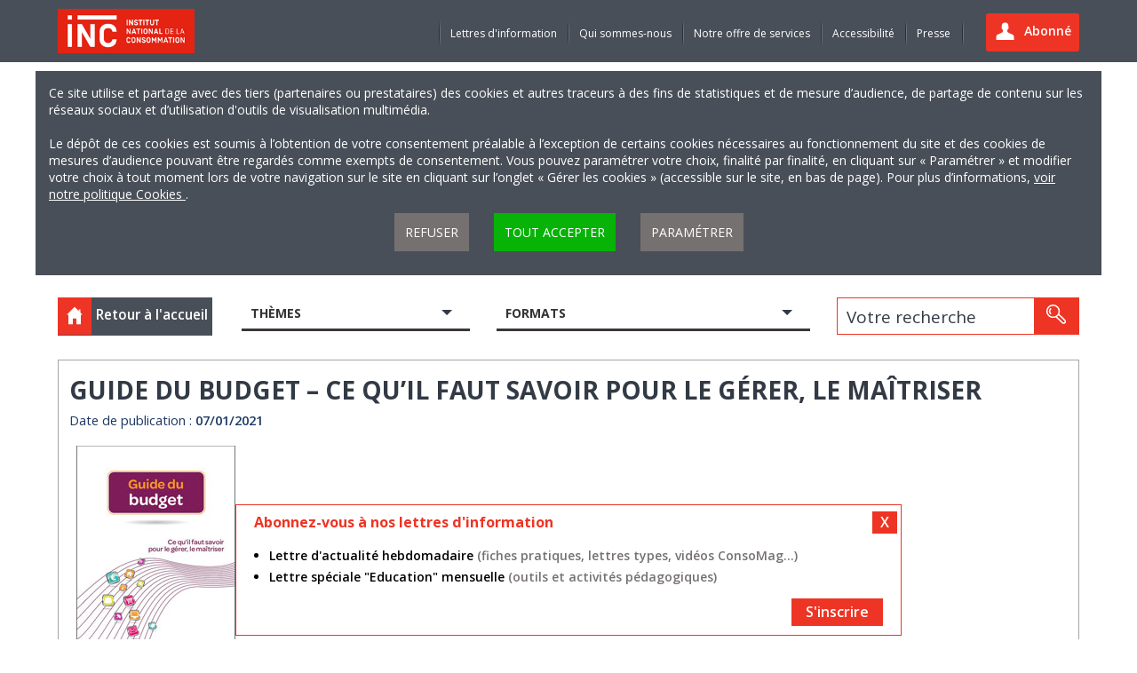

--- FILE ---
content_type: text/html; charset=utf-8
request_url: https://www.inc-conso.fr/content/guide-du-budget-ce-quil-faut-savoir-pour-le-gerer-le-maitriser
body_size: 13094
content:
<!DOCTYPE html>
<!--[if IE 9]><html lang="fr" class="ie9"><![endif]-->
<!--[if gt IE 9]><!--><html lang="fr"><!--<![endif]-->
  <head>
    <meta http-equiv="Content-Type" content="text/html; charset=utf-8" />
<link rel="shortcut icon" href="https://www.inc-conso.fr/sites/default/files/favicon_1.png" type="image/png" />
<meta name="keywords" content="INC-Conso" />
<meta name="robots" content="follow, index" />
<meta name="rating" content="general" />
<meta name="generator" content="Drupal" />
<link rel="canonical" href="https://www.inc-conso.fr/content/guide-du-budget-ce-quil-faut-savoir-pour-le-gerer-le-maitriser" />
<link rel="shortlink" href="https://www.inc-conso.fr/node/9357" />
<meta http-equiv="content-language" content="fr" />
<meta name="geo.placename" content="Paris" />
<meta property="og:site_name" content="Institut national de la consommation" />
<meta property="og:type" content="article" />
<meta property="og:title" content="Guide du budget – Ce qu’il faut savoir pour le gérer, le maîtriser" />
<meta property="og:url" content="https://www.inc-conso.fr/content/guide-du-budget-ce-quil-faut-savoir-pour-le-gerer-le-maitriser" />
<meta property="og:updated_time" content="2021-11-03T11:11:49+01:00" />
<meta property="og:image" content="https://www.inc-conso.fr/sites/default/files/guide-du-budget-250.jpg" />
<meta property="og:street_address" content="76 avenue Pierre-Brossolette" />
<meta property="og:region" content="Malakoff" />
<meta property="og:postal_code" content="92240" />
<meta property="og:country_name" content="France" />
<meta property="article:author" content="INC-Conso" />
<meta property="article:publisher" content="INC-Conso" />
<meta property="article:published_time" content="2021-01-07T00:00:00+01:00" />
<meta property="article:modified_time" content="2021-11-03T11:11:49+01:00" />
    <meta charset="utf-8" />
    <!--[if IE]> <meta http-equiv="X-UA-Compatible" content="IE=edge" /> <![endif]-->
    <title>Guide du budget – Ce qu’il faut savoir pour le gérer, le maîtriser | Institut national de la consommation</title>
    <meta name="viewport" content="width=device-width, initial-scale=1" />
    <meta name="copyright" content="INC-Conso" />
    <meta name="author" content="INC-Conso" />
    <meta name="creator" content="INC-Conso" />
    <meta name="license" content="INC-Conso" />
    	<link rel="apple-touch-icon" sizes="57x57" href="https://www.inc-conso.fr/sites/all/themes/custom/inc/assets/images/favicons/apple-icon-57x57.png" />
	<link rel="apple-touch-icon" sizes="60x60" href="https://www.inc-conso.fr/sites/all/themes/custom/inc/assets/images/favicons/apple-icon-60x60.png" />
	<link rel="apple-touch-icon" sizes="72x72" href="https://www.inc-conso.fr/sites/all/themes/custom/inc/assets/images/favicons/apple-icon-72x72.png" />
	<link rel="apple-touch-icon" sizes="76x76" href="https://www.inc-conso.fr/sites/all/themes/custom/inc/assets/images/favicons/apple-icon-76x76.png" />
	<link rel="apple-touch-icon" sizes="114x114" href="https://www.inc-conso.fr/sites/all/themes/custom/inc/assets/images/favicons/apple-icon-114x114.png" />
	<link rel="apple-touch-icon" sizes="120x120" href="https://www.inc-conso.fr/sites/all/themes/custom/inc/assets/images/favicons/apple-icon-120x120.png" />
	<link rel="apple-touch-icon" sizes="144x144" href="https://www.inc-conso.fr/sites/all/themes/custom/inc/assets/images/favicons/apple-icon-144x144.png" />
	<link rel="apple-touch-icon" sizes="152x152" href="https://www.inc-conso.fr/sites/all/themes/custom/inc/assets/images/favicons/apple-icon-152x152.png" />
	<link rel="apple-touch-icon" sizes="180x180" href="https://www.inc-conso.fr/sites/all/themes/custom/inc/assets/images/favicons/apple-icon-180x180.png" />
	<link rel="icon" type="image/png" sizes="192x192" href="https://www.inc-conso.fr/sites/all/themes/custom/inc/assets/images/favicons/android-icon-192x192.png" />
	<link rel="icon" type="image/png" sizes="32x32" href="https://www.inc-conso.fr/sites/all/themes/custom/inc/assets/images/favicons/favicon-32x32.png" />
	<link rel="icon" type="image/png" sizes="96x96" href="https://www.inc-conso.fr/sites/all/themes/custom/inc/assets/images/favicons/favicon-96x96.png" />
	<link rel="icon" type="image/png" sizes="16x16" href="https://www.inc-conso.fr/sites/all/themes/custom/inc/assets/images/favicons/favicon-16x16.png" />
	<link rel="manifest" href="https://www.inc-conso.fr/sites/all/themes/custom/inc/assets/images/favicons/manifest.json" />
	<meta name="msapplication-config" content="https://www.inc-conso.fr/sites/all/themes/custom/inc/assets/images/favicons/browserconfig.xml" />
	<meta name="msapplication-TileColor" content="#ffffff" />
	<meta name="msapplication-TileImage" content="https://www.inc-conso.fr/sites/all/themes/custom/inc/assets/images/favicons/ms-icon-144x144.png" />
	<meta name="theme-color" content="#ffffff" />
	<link href='https://fonts.googleapis.com/css?family=Open+Sans:400,300,600,700' rel='stylesheet' type='text/css' />
    <link type="text/css" rel="stylesheet" href="https://www.inc-conso.fr/sites/default/files/css/css_xE-rWrJf-fncB6ztZfd2huxqgxu4WO-qwma6Xer30m4.css" media="all" />
<link type="text/css" rel="stylesheet" href="https://www.inc-conso.fr/sites/default/files/css/css_KyVBjMsjSAVXTsFZbbyB8rqUp30cvxQcGuttmBqVLbQ.css" media="all" />
<link type="text/css" rel="stylesheet" href="https://www.inc-conso.fr/sites/default/files/css/css_xMK9UaQhDKB-JS1Et4_f7vZn39_wNPFBp6SPQNE9JNA.css" media="all" />
<link type="text/css" rel="stylesheet" href="https://www.inc-conso.fr/sites/default/files/css/css_jjtO0TdkJmi--lcKnIp8BTgNBh84BDLSuc2lvVg0Ag8.css" media="all" />
<link type="text/css" rel="stylesheet" href="https://www.inc-conso.fr/sites/default/files/css/css_4Z0oAW-btkjtvfJR_S4E5wgnXCIPaxA5RFlKzJmGVlY.css" media="print" />
    <script type="text/javascript" src="https://www.inc-conso.fr/sites/default/files/js/js_YD9ro0PAqY25gGWrTki6TjRUG8TdokmmxjfqpNNfzVU.js"></script>
<script type="text/javascript" src="https://www.inc-conso.fr/sites/default/files/js/js_mwkdzliwH4cWK2RsMALelAYjG67LuRi4AegxibAKGYQ.js"></script>
<script type="text/javascript" src="https://www.inc-conso.fr/sites/default/files/js/js_j6ux0vLHAea5HHk_AhPJ8GxH0n1utdcganjkSFiJmjQ.js"></script>
<script type="text/javascript" src="https://www.inc-conso.fr/sites/default/files/js/js_WV86XepN40OeWQFK7zxYRP9RVHFE0T-TF1tLAls-F-s.js"></script>
<script type="text/javascript" src="https://www.inc-conso.fr/sites/default/files/js/js_IO2xJ8SmzSeCB2eAzjnttbkndP7xkSnzJCBhEGv44ZI.js"></script>
<script type="text/javascript">
<!--//--><![CDATA[//><!--
jQuery.extend(Drupal.settings, {"basePath":"\/","pathPrefix":"","setHasJsCookie":0,"ajaxPageState":{"theme":"inc","theme_token":"8ljLpNB5I3f9rMHMOdv5QS3QAT3-FHdFRq3ykFStufE","js":{"misc\/jquery.js":1,"misc\/jquery-extend-3.4.0.js":1,"misc\/jquery-html-prefilter-3.5.0-backport.js":1,"misc\/jquery.once.js":1,"misc\/drupal.js":1,"misc\/jquery.cookie.js":1,"misc\/jquery.form.js":1,"misc\/form-single-submit.js":1,"sites\/all\/modules\/contrib\/apachesolr_sort\/apachesolr_sort.js":1,"sites\/all\/modules\/contrib\/entityreference\/js\/entityreference.js":1,"public:\/\/languages\/fr_zdz_SPXly3gRYyHGDMZzmR7bkruS4i77RztEZZS5wEI.js":1,"misc\/ajax.js":1,"misc\/autocomplete.js":1,"sites\/all\/modules\/contrib\/video\/js\/video.js":1,"sites\/all\/modules\/contrib\/views\/js\/base.js":1,"misc\/progress.js":1,"sites\/all\/modules\/contrib\/views_load_more\/views_load_more.js":1,"sites\/all\/modules\/contrib\/views\/js\/ajax_view.js":1,"sites\/all\/modules\/contrib\/ctools\/js\/auto-submit.js":1,"sites\/all\/themes\/custom\/inc\/assets\/javascript\/custom_settings.js":1,"sites\/all\/themes\/custom\/inc\/client\/scripts\/mootools-core-1.4.5-full-nocompat-yc.js":1,"sites\/all\/themes\/custom\/inc\/client\/scripts\/mootools-more-1.4.0.1.js":1,"sites\/all\/themes\/custom\/inc\/assets\/javascript\/custom_video.dev.js":1,"sites\/all\/themes\/custom\/inc\/client\/scripts\/subtitles.js":1,"sites\/all\/themes\/custom\/inc\/assets\/javascript\/libs\/headjs\/head.core.js":1,"sites\/all\/themes\/custom\/inc\/assets\/javascript\/custom.js":1,"sites\/all\/themes\/custom\/inc\/assets\/javascript\/inc-conso.js":1,"sites\/all\/themes\/custom\/inc\/assets\/javascript\/inc-conso-cookies.js":1},"css":{"modules\/system\/system.base.css":1,"modules\/system\/system.menus.css":1,"modules\/system\/system.messages.css":1,"modules\/system\/system.theme.css":1,"sites\/all\/modules\/contrib\/simplenews\/simplenews.css":1,"modules\/comment\/comment.css":1,"modules\/field\/theme\/field.css":1,"modules\/node\/node.css":1,"modules\/search\/search.css":1,"modules\/user\/user.css":1,"modules\/forum\/forum.css":1,"sites\/all\/modules\/contrib\/views\/css\/views.css":1,"sites\/all\/modules\/contrib\/ctools\/css\/ctools.css":1,"sites\/all\/modules\/contrib\/video\/css\/video.css":1,"sites\/all\/modules\/contrib\/print\/print_ui\/css\/print_ui.theme.css":1,"sites\/all\/themes\/custom\/inc\/assets\/stylesheet\/style.min.css":1,"sites\/all\/themes\/custom\/inc\/assets\/stylesheet\/custom.css":1,"sites\/all\/themes\/custom\/inc\/assets\/stylesheet\/inc-conso-cookies.css":1,"sites\/all\/themes\/custom\/inc\/client\/scripts\/video-js\/video-js.css":1,"sites\/all\/themes\/custom\/inc\/client\/styles\/styles.css":1,"sites\/all\/themes\/custom\/inc\/assets\/stylesheet\/print.css":1}},"views":{"ajax_path":"\/views\/ajax","ajaxViews":{"views_dom_id:022a41696afb2833107f9fd9c60ae6ac":{"view_name":"list_result","view_display_id":"block_1","view_args":"","view_path":"node\/9357","view_base_path":null,"view_dom_id":"022a41696afb2833107f9fd9c60ae6ac","pager_element":0},"views_dom_id:34ff183487a360ac22350c51bac18d95":{"view_name":"list_result","view_display_id":"block_1","view_args":"","view_path":"node\/9357","view_base_path":null,"view_dom_id":"34ff183487a360ac22350c51bac18d95","pager_element":0}}},"urlIsAjaxTrusted":{"\/views\/ajax":true,"\/recherche":true,"\/content\/guide-du-budget-ce-quil-faut-savoir-pour-le-gerer-le-maitriser":true,"\/newsletter-alerte":true}});
//--><!]]>
</script>
    <script type="text/javascript">
      window.addEventListener('DOMContentLoaded', function(event) {
        $('video, audio').each(function(el) {
          if(el.getAttribute) {
            videojs(el.getAttribute('id'), {preload: 'auto'}, function() {
              this.addClass('video-js');
              this.addClass('vjs-default-skin');
            });
          }
        });
      }, false);
    </script>
    <script src="https://ajax.googleapis.com/ajax/libs/jquery/1.12.0/jquery.min.js"></script>
  </head>
  <body class="html not-front not-logged-in one-sidebar sidebar-first page-node page-node- page-node-9357 node-type-pedagogic-tool internal-page" >
        <!-- skip-links -->
<!-- skip-links -->
<nav id="skip-links" role="navigation">
  <ul>
    <li><a href="#a_nav">Menu</a></li>
    <li><a href="#a_content">Contenu</a></li>
    <li><a href="#a_search">Rechercher</a></li>
  </ul>
</nav>
<!--End skip-links --><!--End skip-links -->

<div class="site-container">
  <div class="site-pusher">
    <!-- l-header -->
    
<header class="l-header">

  <div class="header-top">
    <div class="l-wrapper">
      <div class="container-fluid">
        <div class="row">

          <div class="col-md-4 col-sm-4 col-xs-8">
            <!-- header-logo -->
            <div class="header-logo">
              <a href="/">
                <img src="/sites/all/themes/custom/inc/assets/images/contents/logo.png" alt="Institut national de la consommation" />
              </a>
			              </div>
            <!-- End header-logo -->
          </div>

          <div class="container-menu col-md-8 col-sm-8 col-xs-4">
							<div class="dropdown-profil">
					<a href="/user" title="Abonné" class="btn icon icon-user">
						<span class="hide-os icon">Abonné</span>
					</a>
				</div>
			
            <!-- navigation-menu -->
            <nav id="a_nav" class="header-menu">
                  <div class="region region-main-menu">
    
  <ul class="nav-menu">

          <li><a href="/content/lettres-dinformation-0" title="Lettres d'information"> Lettres d'information </a></li>
          <li><a href="/content/qui-sommes-nous-0" title="Qui sommes-nous"> Qui sommes-nous </a></li>
          <li><a href="/content/notre-offre-de-services-pour-les-professionnels" title="Notre offre de services"> Notre offre de services </a></li>
          <li><a href="/content/accessibilite" title="Accessibilité"> Accessibilité </a></li>
          <li><a href="/content/presse" title="Presse"> Presse </a></li>
    
  </ul>

  </div>
            </nav>
            <!-- End navigation-menu -->

            <!-- icon open navigation-menu -->
            <a href="#" title="Menu" rel="nofollow" class="header-icon show-os" id="header-icon"></a>

            <!--End site-cache hide navigation-menu -->
            <div class="site-cache" id="site-cache"></div>
          </div>

        </div>
      </div>
    </div>
  </div>

  <div class="container">
  <div class="row">
    <div class="col-12">
      <div class="consent-modal-content" style="display:block;">
        <p>
          Ce site utilise et partage avec des tiers (partenaires ou prestataires) des cookies et autres traceurs à des fins de statistiques et de mesure d’audience, de partage de contenu sur les réseaux sociaux et d’utilisation d'outils de visualisation multimédia.          <br /><br />
          Le dépôt de ces cookies est soumis à l’obtention de votre consentement préalable à l’exception de certains cookies nécessaires au fonctionnement du site et des cookies de mesures d’audience pouvant être regardés comme exempts de consentement. Vous pouvez paramétrer votre choix, finalité par finalité, en cliquant sur « Paramétrer » et modifier votre choix à tout moment lors de votre navigation sur le site en cliquant sur l’onglet « Gérer les cookies » (accessible sur le site, en bas de page). Pour plus d’informations,           <a href="/content/donnees-personnelles" title="Politique Cookies">
            voir notre politique Cookies          </a>.
        </p>
        <div class="consent-modal-actions">
  			<a href="#" rel="nofollow" title="Refuser" class="button consent-cta-refuse">Refuser</a>
    	    <a href="#" rel="nofollow" title="Tout accepter" class="button consent-cta-accept">Tout accepter</a>
        	<a href="#" rel="nofollow" title="Paramétrer" class="button consent-cta-params">Paramétrer</a>
        </div>
      </div>
    </div>
  </div>
  <div class="row">
    <div class="col-12">
      <div class="consent-modal-params">
        <h3>Gestion de vos préférences pour tous les services</h3>
        <p>Vous pouvez indiquer votre choix catégorie par catégorie ci-après. Vous avez la possibilité d’accepter ou de refuser globalement l’ensemble des catégories en activant ou désactivant le bouton « Tous les cookies ».</p>
        <div class="consent-categories">
          <div class="category category-all">
            <h4>Tous les cookies</h4>
            <ul>
              <li>
                <button class="consent-modal-button" data-consent-color="#07b307" data-consent-key="all_cookies" data-consent-value="true">
                  AUTORISER                </button>
                <button class="consent-modal-button" data-consent-color="#ee3424" data-consent-key="all_cookies" data-consent-value="false">
                  REFUSER                </button>
              </li>
            </ul>
          </div>
          <div class="category">
            <h4>Utilisation d’outils de visualisation multimédia</h4>
            <ul>
              <li>
                <div class="left">
                  <span>YouTube</span>
                  <p>
                    <a title="Politiques de confidentialités" href="https://policies.google.com/privacy?hl=fr" target="_blank">
                      Politiques de confidentialités                    </a>
                  </p>
                </div>
                <div class="right">
                  <button class="consent-modal-button" data-consent-color="#ee3424" data-consent-key="cookies_iframes" data-consent-value="false">
                    REFUSER                  </button>
                  <button class="consent-modal-button" data-consent-color="#07b307" data-consent-key="cookies_iframes" data-consent-value="true">
                    AUTORISER                  </button>
                </div>
              </li>
            </ul>
          </div>
          <div class="category">
            <h4>Statistiques et mesure d’audience</h4>
            <ul>
              <li>
                <div class="left">
                  <span>Matomo</span>
                  <p>
                    <a title="Politiques de confidentialités" href="https://fr.matomo.org/privacy-policy/" target="_blank">
                      Politiques de confidentialités                    </a>
                  </p>
                </div>
                <div class="right">
                  <button class="consent-modal-button" data-consent-color="#ee3424" data-consent-key="cookies_matomo" data-consent-value="false">
                    REFUSER                  </button>
                  <button class="consent-modal-button" data-consent-color="#07b307" data-consent-key="cookies_matomo" data-consent-value="true" style="background-color: #07b307;">
                    AUTORISER                  </button>
                </div>
              </li>
            </ul>
          </div>
          <div class="category">
            <h4>Réseaux sociaux</h4>
            <ul>
              <li>
                <div class="left">
                  <span>Facebook</span>
                  <p>
                    <a title="Politiques de confidentialités" href="https://www.facebook.com/policy.php" target="_blank">
                      Politiques de confidentialités                    </a>
                  </p>
                </div>
                <div class="right">
                  <button class="consent-modal-button" data-consent-color="#ee3424" data-consent-key="cookies_social_network_facebook" data-consent-value="false">
                    REFUSER                  </button>
                  <button class="consent-modal-button" data-consent-color="#07b307" data-consent-key="cookies_social_network_facebook" data-consent-value="true">
                    AUTORISER                  </button>
                </div>
              </li>
              <li>
                <div class="left">
                  <span>Linkedin</span>
                  <p>
                    <a title="Politiques de confidentialités" href="https://fr.linkedin.com/legal/privacy-policy" target="_blank">
                      Politiques de confidentialités                    </a>
                  </p>
                </div>
                <div class="right">
                  <button class="consent-modal-button" data-consent-color="#ee3424" data-consent-key="cookies_social_network_linkedin" data-consent-value="false">
                    REFUSER                  </button>
                  <button class="consent-modal-button" data-consent-color="#07b307" data-consent-key="cookies_social_network_linkedin" data-consent-value="true">
                    AUTORISER                  </button>
                </div>
              </li>
              <li>
                <div class="left">
                  <span>Twitter</span>
                  <p>
                    <a title="Politiques de confidentialités" href="https://twitter.com/fr/privacy" target="_blank">
                      Politiques de confidentialités                    </a>
                  </p>
                </div>
                <div class="right">
                  <button class="consent-modal-button" data-consent-color="#ee3424" data-consent-key="cookies_social_network_twitter" data-consent-value="false">
                    REFUSER                  </button>
                  <button class="consent-modal-button" data-consent-color="#07b307" data-consent-key="cookies_social_network_twitter" data-consent-value="true">
                    AUTORISER                  </button>
                </div>
              </li>
            </ul>
          </div>
          <div class="consent-modal-actions">
            <p>
              Pour en savoir plus sur les catégories de cookies déposés, veuillez consulter notre               <a title="Politiques Cookies" href="/content/cookies" target="_blank">
                politique Cookies              </a>.
            </p>
            <a href="#" rel="nofollow" title="Valider" class="button consent-cta-params">Valider</a>
          </div>
        </div>
      </div>
    </div>
  </div>
</div>

  </header>
    <!--End l-header -->

    <!-- l-content -->
    <div class="l-content">
      <div class="l-wrapper">
        <div class="container-fluid">

          
          <div class="row" id="a_content">
		  	
<aside class="col-md-12 col-sm-12 col-xs-12 top-sidebar">
	<div class="l-sidebar">
		  <div class="region region-left-search-page">
    
<form class="ctools-auto-submit-full-form" action="/recherche" method="get" id="views-exposed-form-apachesolr-filters-page" accept-charset="UTF-8"><div>
<input type="hidden" id="displayModeParam" name="displayModeParam" value="grids" />
<input type="hidden" id="NumberThemeTerms" value="16" />
<input type="hidden" id="NumberProfilTerms" value="4" />

		<div class="col-md-2 col-sm-2 col-xs-12 no-left-padding">
		<div class="box-back box-back-top">
			<a href="/" title="Retour à l'accueil" class="back-link">
				<span class="back-icon icon icon-home">
					<img src="/sites/all/themes/custom/inc/assets/images/icons/ico-home.svg" alt="Retour à l'accueil" />
				</span>
				<span class="icon-back-text">Retour à l'accueil</span>
			</a>
		</div>
	</div>




		
	<div id="edit-im-vid-7-wrapper" class="views-exposed-widget views-widget-filter-im_vid_7 col-md-3 col-sm-3 col-xs-12">
        <ul class="search-items ">
          <li class="search-items-niv1 toggle-box">
                          <a href="#" title="Thèmes" rel="nofollow" class="search-items-title toggle-action">
                Thèmes              </a>
                                    <div class="views-widget toggle-event">
              <ul class="search-items-niv2 toggle-event"> <li class="toggle-box box-terme-theme">
    <label class="checkbox square-checkbox label-display"><input type="checkbox" id="edit-im-vid-7-336" name="im_vid_7[336]" value="336" class="form-checkbox checkbox" /><span class="check">
    </span>
    <span class="checkbox-title">Accidents de la vie courante</span>
    </label><a class="toggel-picto toggle-action" href="#" rel="nofollow">
            <img title="Replier" alt="Replier" src="/sites/all/themes/custom/inc/assets/images/icons/transparent.png" class="up-filter">
            <img title="Déplier" alt="Déplier" src="/sites/all/themes/custom/inc/assets/images/icons/transparent.png" class="down-filter">
            </a><ul class="search-items-niv3 toggle-event" style="display: none;"> 
 </ul></li><li class="toggle-box box-terme-theme">
    <label class="checkbox square-checkbox label-display"><input type="checkbox" id="edit-im-vid-7-217" name="im_vid_7[217]" value="217" class="form-checkbox checkbox" /><span class="check">
    </span>
    <span class="checkbox-title">Alimentation</span>
    </label><a class="toggel-picto toggle-action" href="#" rel="nofollow">
            <img title="Replier" alt="Replier" src="/sites/all/themes/custom/inc/assets/images/icons/transparent.png" class="up-filter">
            <img title="Déplier" alt="Déplier" src="/sites/all/themes/custom/inc/assets/images/icons/transparent.png" class="down-filter">
            </a><ul class="search-items-niv3 toggle-event" style="display: none;"> 
 <li><label class="checkbox square-checkbox label-display"><input type="checkbox" id="edit-im-vid-7-166" name="im_vid_7[166]" value="166" class="form-checkbox checkbox" /><span class="check"></span>
            <span class="checkbox-title">Denrées alimentaires</span>
          </label>
        </li> 
 <li><label class="checkbox square-checkbox label-display"><input type="checkbox" id="edit-im-vid-7-333" name="im_vid_7[333]" value="333" class="form-checkbox checkbox" /><span class="check"></span>
            <span class="checkbox-title">Etiquetage et labels</span>
          </label>
        </li> 
 <li><label class="checkbox square-checkbox label-display"><input type="checkbox" id="edit-im-vid-7-210" name="im_vid_7[210]" value="210" class="form-checkbox checkbox" /><span class="check"></span>
            <span class="checkbox-title">Nutrition</span>
          </label>
        </li> 
 <li><label class="checkbox square-checkbox label-display"><input type="checkbox" id="edit-im-vid-7-112" name="im_vid_7[112]" value="112" class="form-checkbox checkbox" /><span class="check"></span>
            <span class="checkbox-title">Sécurité alimentaire</span>
          </label>
        </li> 
 </ul></li><li class="toggle-box box-terme-theme">
    <label class="checkbox square-checkbox label-display"><input type="checkbox" id="edit-im-vid-7-116" name="im_vid_7[116]" value="116" class="form-checkbox checkbox" /><span class="check">
    </span>
    <span class="checkbox-title">Assurance</span>
    </label><a class="toggel-picto toggle-action" href="#" rel="nofollow">
            <img title="Replier" alt="Replier" src="/sites/all/themes/custom/inc/assets/images/icons/transparent.png" class="up-filter">
            <img title="Déplier" alt="Déplier" src="/sites/all/themes/custom/inc/assets/images/icons/transparent.png" class="down-filter">
            </a><ul class="search-items-niv3 toggle-event" style="display: none;"> 
 <li><label class="checkbox square-checkbox label-display"><input type="checkbox" id="edit-im-vid-7-106" name="im_vid_7[106]" value="106" class="form-checkbox checkbox" /><span class="check"></span>
            <span class="checkbox-title">Assurance emprunteur</span>
          </label>
        </li> 
 <li><label class="checkbox square-checkbox label-display"><input type="checkbox" id="edit-im-vid-7-114" name="im_vid_7[114]" value="114" class="form-checkbox checkbox" /><span class="check"></span>
            <span class="checkbox-title">Assurance scolaire</span>
          </label>
        </li> 
 <li><label class="checkbox square-checkbox label-display"><input type="checkbox" id="edit-im-vid-7-24" name="im_vid_7[24]" value="24" class="form-checkbox checkbox" /><span class="check"></span>
            <span class="checkbox-title">Auto</span>
          </label>
        </li> 
 <li><label class="checkbox square-checkbox label-display"><input type="checkbox" id="edit-im-vid-7-193" name="im_vid_7[193]" value="193" class="form-checkbox checkbox" /><span class="check"></span>
            <span class="checkbox-title">Complémentaires santé</span>
          </label>
        </li> 
 <li><label class="checkbox square-checkbox label-display"><input type="checkbox" id="edit-im-vid-7-1447" name="im_vid_7[1447]" value="1447" class="form-checkbox checkbox" /><span class="check"></span>
            <span class="checkbox-title">Echanges et partages</span>
          </label>
        </li> 
 <li><label class="checkbox square-checkbox label-display"><input type="checkbox" id="edit-im-vid-7-95" name="im_vid_7[95]" value="95" class="form-checkbox checkbox" /><span class="check"></span>
            <span class="checkbox-title">Habitation/construction</span>
          </label>
        </li> 
 </ul></li><li class="toggle-box box-terme-theme">
    <label class="checkbox square-checkbox label-display"><input type="checkbox" id="edit-im-vid-7-36" name="im_vid_7[36]" value="36" class="form-checkbox checkbox" /><span class="check">
    </span>
    <span class="checkbox-title">Automobile/2 roues</span>
    </label><a class="toggel-picto toggle-action" href="#" rel="nofollow">
            <img title="Replier" alt="Replier" src="/sites/all/themes/custom/inc/assets/images/icons/transparent.png" class="up-filter">
            <img title="Déplier" alt="Déplier" src="/sites/all/themes/custom/inc/assets/images/icons/transparent.png" class="down-filter">
            </a><ul class="search-items-niv3 toggle-event" style="display: none;"> 
 <li><label class="checkbox square-checkbox label-display"><input type="checkbox" id="edit-im-vid-7-330" name="im_vid_7[330]" value="330" class="form-checkbox checkbox" /><span class="check"></span>
            <span class="checkbox-title">2 roues</span>
          </label>
        </li> 
 <li><label class="checkbox square-checkbox label-display"><input type="checkbox" id="edit-im-vid-7-21" name="im_vid_7[21]" value="21" class="form-checkbox checkbox" /><span class="check"></span>
            <span class="checkbox-title">Achat/vente (neuf/occasion)</span>
          </label>
        </li> 
 <li><label class="checkbox square-checkbox label-display"><input type="checkbox" id="edit-im-vid-7-54" name="im_vid_7[54]" value="54" class="form-checkbox checkbox" /><span class="check"></span>
            <span class="checkbox-title">Assurances</span>
          </label>
        </li> 
 <li><label class="checkbox square-checkbox label-display"><input type="checkbox" id="edit-im-vid-7-215" name="im_vid_7[215]" value="215" class="form-checkbox checkbox" /><span class="check"></span>
            <span class="checkbox-title">Contrôle technique</span>
          </label>
        </li> 
 <li><label class="checkbox square-checkbox label-display"><input type="checkbox" id="edit-im-vid-7-109" name="im_vid_7[109]" value="109" class="form-checkbox checkbox" /><span class="check"></span>
            <span class="checkbox-title">Garagistes</span>
          </label>
        </li> 
 <li><label class="checkbox square-checkbox label-display"><input type="checkbox" id="edit-im-vid-7-331" name="im_vid_7[331]" value="331" class="form-checkbox checkbox" /><span class="check"></span>
            <span class="checkbox-title">Locations et covoiturage</span>
          </label>
        </li> 
 <li><label class="checkbox square-checkbox label-display"><input type="checkbox" id="edit-im-vid-7-332" name="im_vid_7[332]" value="332" class="form-checkbox checkbox" /><span class="check"></span>
            <span class="checkbox-title">Sécurité routière</span>
          </label>
        </li> 
 </ul></li><li class="toggle-box box-terme-theme">
    <label class="checkbox square-checkbox label-display"><input type="checkbox" id="edit-im-vid-7-136" name="im_vid_7[136]" value="136" class="form-checkbox checkbox" /><span class="check">
    </span>
    <span class="checkbox-title">Autonomie/handicap</span>
    </label><a class="toggel-picto toggle-action" href="#" rel="nofollow">
            <img title="Replier" alt="Replier" src="/sites/all/themes/custom/inc/assets/images/icons/transparent.png" class="up-filter">
            <img title="Déplier" alt="Déplier" src="/sites/all/themes/custom/inc/assets/images/icons/transparent.png" class="down-filter">
            </a><ul class="search-items-niv3 toggle-event" style="display: none;"> 
 <li><label class="checkbox square-checkbox label-display"><input type="checkbox" id="edit-im-vid-7-71" name="im_vid_7[71]" value="71" class="form-checkbox checkbox" /><span class="check"></span>
            <span class="checkbox-title">Assurance dépendance</span>
          </label>
        </li> 
 <li><label class="checkbox square-checkbox label-display"><input type="checkbox" id="edit-im-vid-7-154" name="im_vid_7[154]" value="154" class="form-checkbox checkbox" /><span class="check"></span>
            <span class="checkbox-title">Dépendance/autonomie</span>
          </label>
        </li> 
 <li><label class="checkbox square-checkbox label-display"><input type="checkbox" id="edit-im-vid-7-94" name="im_vid_7[94]" value="94" class="form-checkbox checkbox" /><span class="check"></span>
            <span class="checkbox-title">Handicap/accessibilité</span>
          </label>
        </li> 
 <li><label class="checkbox square-checkbox label-display"><input type="checkbox" id="edit-im-vid-7-99" name="im_vid_7[99]" value="99" class="form-checkbox checkbox" /><span class="check"></span>
            <span class="checkbox-title">Services à la personne</span>
          </label>
        </li> 
 </ul></li><li class="toggle-box box-terme-theme">
    <label class="checkbox square-checkbox label-display"><input type="checkbox" id="edit-im-vid-7-191" name="im_vid_7[191]" value="191" class="form-checkbox checkbox" /><span class="check">
    </span>
    <span class="checkbox-title">Banque/argent</span>
    </label><a class="toggel-picto toggle-action" href="#" rel="nofollow">
            <img title="Replier" alt="Replier" src="/sites/all/themes/custom/inc/assets/images/icons/transparent.png" class="up-filter">
            <img title="Déplier" alt="Déplier" src="/sites/all/themes/custom/inc/assets/images/icons/transparent.png" class="down-filter">
            </a><ul class="search-items-niv3 toggle-event" style="display: none;"> 
 <li><label class="checkbox square-checkbox label-display"><input type="checkbox" id="edit-im-vid-7-105" name="im_vid_7[105]" value="105" class="form-checkbox checkbox" /><span class="check"></span>
            <span class="checkbox-title">Budget</span>
          </label>
        </li> 
 <li><label class="checkbox square-checkbox label-display"><input type="checkbox" id="edit-im-vid-7-121" name="im_vid_7[121]" value="121" class="form-checkbox checkbox" /><span class="check"></span>
            <span class="checkbox-title">Crédits</span>
          </label>
        </li> 
 <li><label class="checkbox square-checkbox label-display"><input type="checkbox" id="edit-im-vid-7-227" name="im_vid_7[227]" value="227" class="form-checkbox checkbox" /><span class="check"></span>
            <span class="checkbox-title">Difficultés financières</span>
          </label>
        </li> 
 <li><label class="checkbox square-checkbox label-display"><input type="checkbox" id="edit-im-vid-7-6" name="im_vid_7[6]" value="6" class="form-checkbox checkbox" /><span class="check"></span>
            <span class="checkbox-title">Epargne</span>
          </label>
        </li> 
 <li><label class="checkbox square-checkbox label-display"><input type="checkbox" id="edit-im-vid-7-102" name="im_vid_7[102]" value="102" class="form-checkbox checkbox" /><span class="check"></span>
            <span class="checkbox-title">Moyens de paiement</span>
          </label>
        </li> 
 <li><label class="checkbox square-checkbox label-display"><input type="checkbox" id="edit-im-vid-7-264" name="im_vid_7[264]" value="264" class="form-checkbox checkbox" /><span class="check"></span>
            <span class="checkbox-title">Placements</span>
          </label>
        </li> 
 <li><label class="checkbox square-checkbox label-display"><input type="checkbox" id="edit-im-vid-7-187" name="im_vid_7[187]" value="187" class="form-checkbox checkbox" /><span class="check"></span>
            <span class="checkbox-title">Surendettement</span>
          </label>
        </li> 
 </ul></li><li class="toggle-box box-terme-theme">
    <label class="checkbox square-checkbox label-display"><input type="checkbox" id="edit-im-vid-7-3" name="im_vid_7[3]" value="3" class="form-checkbox checkbox" /><span class="check">
    </span>
    <span class="checkbox-title">Commerce/services</span>
    </label><a class="toggel-picto toggle-action" href="#" rel="nofollow">
            <img title="Replier" alt="Replier" src="/sites/all/themes/custom/inc/assets/images/icons/transparent.png" class="up-filter">
            <img title="Déplier" alt="Déplier" src="/sites/all/themes/custom/inc/assets/images/icons/transparent.png" class="down-filter">
            </a><ul class="search-items-niv3 toggle-event" style="display: none;"> 
 <li><label class="checkbox square-checkbox label-display"><input type="checkbox" id="edit-im-vid-7-27" name="im_vid_7[27]" value="27" class="form-checkbox checkbox" /><span class="check"></span>
            <span class="checkbox-title">Agences matrimoniales/sites de rencontres</span>
          </label>
        </li> 
 <li><label class="checkbox square-checkbox label-display"><input type="checkbox" id="edit-im-vid-7-212" name="im_vid_7[212]" value="212" class="form-checkbox checkbox" /><span class="check"></span>
            <span class="checkbox-title">Coffrets cadeaux</span>
          </label>
        </li> 
 <li><label class="checkbox square-checkbox label-display"><input type="checkbox" id="edit-im-vid-7-254" name="im_vid_7[254]" value="254" class="form-checkbox checkbox" /><span class="check"></span>
            <span class="checkbox-title">Démarchage téléphonique</span>
          </label>
        </li> 
 <li><label class="checkbox square-checkbox label-display"><input type="checkbox" id="edit-im-vid-7-19" name="im_vid_7[19]" value="19" class="form-checkbox checkbox" /><span class="check"></span>
            <span class="checkbox-title">Déménagement</span>
          </label>
        </li> 
 <li><label class="checkbox square-checkbox label-display"><input type="checkbox" id="edit-im-vid-7-113" name="im_vid_7[113]" value="113" class="form-checkbox checkbox" /><span class="check"></span>
            <span class="checkbox-title">Eau</span>
          </label>
        </li> 
 <li><label class="checkbox square-checkbox label-display"><input type="checkbox" id="edit-im-vid-7-269" name="im_vid_7[269]" value="269" class="form-checkbox checkbox" /><span class="check"></span>
            <span class="checkbox-title">Echanges et partages</span>
          </label>
        </li> 
 <li><label class="checkbox square-checkbox label-display"><input type="checkbox" id="edit-im-vid-7-146" name="im_vid_7[146]" value="146" class="form-checkbox checkbox" /><span class="check"></span>
            <span class="checkbox-title">Electricité</span>
          </label>
        </li> 
 <li><label class="checkbox square-checkbox label-display"><input type="checkbox" id="edit-im-vid-7-110" name="im_vid_7[110]" value="110" class="form-checkbox checkbox" /><span class="check"></span>
            <span class="checkbox-title">Garanties/SAV</span>
          </label>
        </li> 
 <li><label class="checkbox square-checkbox label-display"><input type="checkbox" id="edit-im-vid-7-262" name="im_vid_7[262]" value="262" class="form-checkbox checkbox" /><span class="check"></span>
            <span class="checkbox-title">Gaz</span>
          </label>
        </li> 
 <li><label class="checkbox square-checkbox label-display"><input type="checkbox" id="edit-im-vid-7-150" name="im_vid_7[150]" value="150" class="form-checkbox checkbox" /><span class="check"></span>
            <span class="checkbox-title">Livraisons</span>
          </label>
        </li> 
 <li><label class="checkbox square-checkbox label-display"><input type="checkbox" id="edit-im-vid-7-171" name="im_vid_7[171]" value="171" class="form-checkbox checkbox" /><span class="check"></span>
            <span class="checkbox-title">Meubles</span>
          </label>
        </li> 
 <li><label class="checkbox square-checkbox label-display"><input type="checkbox" id="edit-im-vid-7-257" name="im_vid_7[257]" value="257" class="form-checkbox checkbox" /><span class="check"></span>
            <span class="checkbox-title">Pompes funèbres/obsèques</span>
          </label>
        </li> 
 <li><label class="checkbox square-checkbox label-display"><input type="checkbox" id="edit-im-vid-7-202" name="im_vid_7[202]" value="202" class="form-checkbox checkbox" /><span class="check"></span>
            <span class="checkbox-title">Prix/réductions/soldes</span>
          </label>
        </li> 
 <li><label class="checkbox square-checkbox label-display"><input type="checkbox" id="edit-im-vid-7-98" name="im_vid_7[98]" value="98" class="form-checkbox checkbox" /><span class="check"></span>
            <span class="checkbox-title">Publicité/pratiques commerciales</span>
          </label>
        </li> 
 <li><label class="checkbox square-checkbox label-display"><input type="checkbox" id="edit-im-vid-7-141" name="im_vid_7[141]" value="141" class="form-checkbox checkbox" /><span class="check"></span>
            <span class="checkbox-title">Service postal</span>
          </label>
        </li> 
 <li><label class="checkbox square-checkbox label-display"><input type="checkbox" id="edit-im-vid-7-63" name="im_vid_7[63]" value="63" class="form-checkbox checkbox" /><span class="check"></span>
            <span class="checkbox-title">Services à la personne</span>
          </label>
        </li> 
 <li><label class="checkbox square-checkbox label-display"><input type="checkbox" id="edit-im-vid-7-125" name="im_vid_7[125]" value="125" class="form-checkbox checkbox" /><span class="check"></span>
            <span class="checkbox-title">Teinturiers</span>
          </label>
        </li> 
 <li><label class="checkbox square-checkbox label-display"><input type="checkbox" id="edit-im-vid-7-235" name="im_vid_7[235]" value="235" class="form-checkbox checkbox" /><span class="check"></span>
            <span class="checkbox-title">Vente à distance – Internet</span>
          </label>
        </li> 
 <li><label class="checkbox square-checkbox label-display"><input type="checkbox" id="edit-im-vid-7-126" name="im_vid_7[126]" value="126" class="form-checkbox checkbox" /><span class="check"></span>
            <span class="checkbox-title">Vente à domicile</span>
          </label>
        </li> 
 </ul></li><li class="toggle-box box-terme-theme">
    <label class="checkbox square-checkbox label-display"><input type="checkbox" id="edit-im-vid-7-74" name="im_vid_7[74]" value="74" class="form-checkbox checkbox" /><span class="check">
    </span>
    <span class="checkbox-title">Droit/justice</span>
    </label><a class="toggel-picto toggle-action" href="#" rel="nofollow">
            <img title="Replier" alt="Replier" src="/sites/all/themes/custom/inc/assets/images/icons/transparent.png" class="up-filter">
            <img title="Déplier" alt="Déplier" src="/sites/all/themes/custom/inc/assets/images/icons/transparent.png" class="down-filter">
            </a><ul class="search-items-niv3 toggle-event" style="display: none;"> 
 <li><label class="checkbox square-checkbox label-display"><input type="checkbox" id="edit-im-vid-7-246" name="im_vid_7[246]" value="246" class="form-checkbox checkbox" /><span class="check"></span>
            <span class="checkbox-title">Accès documents administratifs</span>
          </label>
        </li> 
 <li><label class="checkbox square-checkbox label-display"><input type="checkbox" id="edit-im-vid-7-51" name="im_vid_7[51]" value="51" class="form-checkbox checkbox" /><span class="check"></span>
            <span class="checkbox-title">Actions de groupe</span>
          </label>
        </li> 
 <li><label class="checkbox square-checkbox label-display"><input type="checkbox" id="edit-im-vid-7-56" name="im_vid_7[56]" value="56" class="form-checkbox checkbox" /><span class="check"></span>
            <span class="checkbox-title">Actions en justice des associations</span>
          </label>
        </li> 
 <li><label class="checkbox square-checkbox label-display"><input type="checkbox" id="edit-im-vid-7-151" name="im_vid_7[151]" value="151" class="form-checkbox checkbox" /><span class="check"></span>
            <span class="checkbox-title">Associations agréées</span>
          </label>
        </li> 
 <li><label class="checkbox square-checkbox label-display"><input type="checkbox" id="edit-im-vid-7-77" name="im_vid_7[77]" value="77" class="form-checkbox checkbox" /><span class="check"></span>
            <span class="checkbox-title">Clauses abusives</span>
          </label>
        </li> 
 <li><label class="checkbox square-checkbox label-display"><input type="checkbox" id="edit-im-vid-7-247" name="im_vid_7[247]" value="247" class="form-checkbox checkbox" /><span class="check"></span>
            <span class="checkbox-title">Concurrence</span>
          </label>
        </li> 
 <li><label class="checkbox square-checkbox label-display"><input type="checkbox" id="edit-im-vid-7-263" name="im_vid_7[263]" value="263" class="form-checkbox checkbox" /><span class="check"></span>
            <span class="checkbox-title">Données personnelles</span>
          </label>
        </li> 
 <li><label class="checkbox square-checkbox label-display"><input type="checkbox" id="edit-im-vid-7-271" name="im_vid_7[271]" value="271" class="form-checkbox checkbox" /><span class="check"></span>
            <span class="checkbox-title">Médiation/conciliation</span>
          </label>
        </li> 
 <li><label class="checkbox square-checkbox label-display"><input type="checkbox" id="edit-im-vid-7-195" name="im_vid_7[195]" value="195" class="form-checkbox checkbox" /><span class="check"></span>
            <span class="checkbox-title">Pratiques commerciales déloyales</span>
          </label>
        </li> 
 <li><label class="checkbox square-checkbox label-display"><input type="checkbox" id="edit-im-vid-7-249" name="im_vid_7[249]" value="249" class="form-checkbox checkbox" /><span class="check"></span>
            <span class="checkbox-title">Prescriptions</span>
          </label>
        </li> 
 <li><label class="checkbox square-checkbox label-display"><input type="checkbox" id="edit-im-vid-7-5" name="im_vid_7[5]" value="5" class="form-checkbox checkbox" /><span class="check"></span>
            <span class="checkbox-title">Professionnels du droit</span>
          </label>
        </li> 
 <li><label class="checkbox square-checkbox label-display"><input type="checkbox" id="edit-im-vid-7-272" name="im_vid_7[272]" value="272" class="form-checkbox checkbox" /><span class="check"></span>
            <span class="checkbox-title">Recours judiciaires</span>
          </label>
        </li> 
 <li><label class="checkbox square-checkbox label-display"><input type="checkbox" id="edit-im-vid-7-46" name="im_vid_7[46]" value="46" class="form-checkbox checkbox" /><span class="check"></span>
            <span class="checkbox-title">Responsabilité</span>
          </label>
        </li> 
 </ul></li><li class="toggle-box box-terme-theme">
    <label class="checkbox square-checkbox label-display"><input type="checkbox" id="edit-im-vid-7-225" name="im_vid_7[225]" value="225" class="form-checkbox checkbox" /><span class="check">
    </span>
    <span class="checkbox-title">Éducation/société</span>
    </label><a class="toggel-picto toggle-action" href="#" rel="nofollow">
            <img title="Replier" alt="Replier" src="/sites/all/themes/custom/inc/assets/images/icons/transparent.png" class="up-filter">
            <img title="Déplier" alt="Déplier" src="/sites/all/themes/custom/inc/assets/images/icons/transparent.png" class="down-filter">
            </a><ul class="search-items-niv3 toggle-event" style="display: none;"> 
 <li><label class="checkbox square-checkbox label-display"><input type="checkbox" id="edit-im-vid-7-231" name="im_vid_7[231]" value="231" class="form-checkbox checkbox" /><span class="check"></span>
            <span class="checkbox-title">Scolarité</span>
          </label>
        </li> 
 <li><label class="checkbox square-checkbox label-display"><input type="checkbox" id="edit-im-vid-7-185" name="im_vid_7[185]" value="185" class="form-checkbox checkbox" /><span class="check"></span>
            <span class="checkbox-title">Société</span>
          </label>
        </li> 
 </ul></li><li class="toggle-box box-terme-theme">
    <label class="checkbox square-checkbox label-display"><input type="checkbox" id="edit-im-vid-7-198" name="im_vid_7[198]" value="198" class="form-checkbox checkbox" /><span class="check">
    </span>
    <span class="checkbox-title">Énergie/environnement</span>
    </label><a class="toggel-picto toggle-action" href="#" rel="nofollow">
            <img title="Replier" alt="Replier" src="/sites/all/themes/custom/inc/assets/images/icons/transparent.png" class="up-filter">
            <img title="Déplier" alt="Déplier" src="/sites/all/themes/custom/inc/assets/images/icons/transparent.png" class="down-filter">
            </a><ul class="search-items-niv3 toggle-event" style="display: none;"> 
 <li><label class="checkbox square-checkbox label-display"><input type="checkbox" id="edit-im-vid-7-140" name="im_vid_7[140]" value="140" class="form-checkbox checkbox" /><span class="check"></span>
            <span class="checkbox-title">Déchets</span>
          </label>
        </li> 
 <li><label class="checkbox square-checkbox label-display"><input type="checkbox" id="edit-im-vid-7-81" name="im_vid_7[81]" value="81" class="form-checkbox checkbox" /><span class="check"></span>
            <span class="checkbox-title">Développement durable</span>
          </label>
        </li> 
 <li><label class="checkbox square-checkbox label-display"><input type="checkbox" id="edit-im-vid-7-129" name="im_vid_7[129]" value="129" class="form-checkbox checkbox" /><span class="check"></span>
            <span class="checkbox-title">Eau</span>
          </label>
        </li> 
 <li><label class="checkbox square-checkbox label-display"><input type="checkbox" id="edit-im-vid-7-107" name="im_vid_7[107]" value="107" class="form-checkbox checkbox" /><span class="check"></span>
            <span class="checkbox-title">Electricité</span>
          </label>
        </li> 
 <li><label class="checkbox square-checkbox label-display"><input type="checkbox" id="edit-im-vid-7-238" name="im_vid_7[238]" value="238" class="form-checkbox checkbox" /><span class="check"></span>
            <span class="checkbox-title">Gaz</span>
          </label>
        </li> 
 </ul></li><li class="toggle-box box-terme-theme">
    <label class="checkbox square-checkbox label-display"><input type="checkbox" id="edit-im-vid-7-572" name="im_vid_7[572]" value="572" class="form-checkbox checkbox" /><span class="check">
    </span>
    <span class="checkbox-title">Équipement de la maison</span>
    </label><a class="toggel-picto toggle-action" href="#" rel="nofollow">
            <img title="Replier" alt="Replier" src="/sites/all/themes/custom/inc/assets/images/icons/transparent.png" class="up-filter">
            <img title="Déplier" alt="Déplier" src="/sites/all/themes/custom/inc/assets/images/icons/transparent.png" class="down-filter">
            </a><ul class="search-items-niv3 toggle-event" style="display: none;"> 
 </ul></li><li class="toggle-box box-terme-theme">
    <label class="checkbox square-checkbox label-display"><input type="checkbox" id="edit-im-vid-7-67" name="im_vid_7[67]" value="67" class="form-checkbox checkbox" /><span class="check">
    </span>
    <span class="checkbox-title">Internet/multimédia</span>
    </label><a class="toggel-picto toggle-action" href="#" rel="nofollow">
            <img title="Replier" alt="Replier" src="/sites/all/themes/custom/inc/assets/images/icons/transparent.png" class="up-filter">
            <img title="Déplier" alt="Déplier" src="/sites/all/themes/custom/inc/assets/images/icons/transparent.png" class="down-filter">
            </a><ul class="search-items-niv3 toggle-event" style="display: none;"> 
 <li><label class="checkbox square-checkbox label-display"><input type="checkbox" id="edit-im-vid-7-30" name="im_vid_7[30]" value="30" class="form-checkbox checkbox" /><span class="check"></span>
            <span class="checkbox-title">Droit/régulation</span>
          </label>
        </li> 
 <li><label class="checkbox square-checkbox label-display"><input type="checkbox" id="edit-im-vid-7-184" name="im_vid_7[184]" value="184" class="form-checkbox checkbox" /><span class="check"></span>
            <span class="checkbox-title">Image/son</span>
          </label>
        </li> 
 <li><label class="checkbox square-checkbox label-display"><input type="checkbox" id="edit-im-vid-7-108" name="im_vid_7[108]" value="108" class="form-checkbox checkbox" /><span class="check"></span>
            <span class="checkbox-title">Informatique</span>
          </label>
        </li> 
 <li><label class="checkbox square-checkbox label-display"><input type="checkbox" id="edit-im-vid-7-143" name="im_vid_7[143]" value="143" class="form-checkbox checkbox" /><span class="check"></span>
            <span class="checkbox-title">Internet</span>
          </label>
        </li> 
 <li><label class="checkbox square-checkbox label-display"><input type="checkbox" id="edit-im-vid-7-124" name="im_vid_7[124]" value="124" class="form-checkbox checkbox" /><span class="check"></span>
            <span class="checkbox-title">Téléphonie</span>
          </label>
        </li> 
 <li><label class="checkbox square-checkbox label-display"><input type="checkbox" id="edit-im-vid-7-28" name="im_vid_7[28]" value="28" class="form-checkbox checkbox" /><span class="check"></span>
            <span class="checkbox-title">TV</span>
          </label>
        </li> 
 </ul></li><li class="toggle-box box-terme-theme">
    <label class="checkbox square-checkbox label-display"><input type="checkbox" id="edit-im-vid-7-172" name="im_vid_7[172]" value="172" class="form-checkbox checkbox" /><span class="check">
    </span>
    <span class="checkbox-title">Logement/immobilier</span>
    </label><a class="toggel-picto toggle-action" href="#" rel="nofollow">
            <img title="Replier" alt="Replier" src="/sites/all/themes/custom/inc/assets/images/icons/transparent.png" class="up-filter">
            <img title="Déplier" alt="Déplier" src="/sites/all/themes/custom/inc/assets/images/icons/transparent.png" class="down-filter">
            </a><ul class="search-items-niv3 toggle-event" style="display: none;"> 
 <li><label class="checkbox square-checkbox label-display"><input type="checkbox" id="edit-im-vid-7-259" name="im_vid_7[259]" value="259" class="form-checkbox checkbox" /><span class="check"></span>
            <span class="checkbox-title">Achat/vente</span>
          </label>
        </li> 
 <li><label class="checkbox square-checkbox label-display"><input type="checkbox" id="edit-im-vid-7-118" name="im_vid_7[118]" value="118" class="form-checkbox checkbox" /><span class="check"></span>
            <span class="checkbox-title">Construction</span>
          </label>
        </li> 
 <li><label class="checkbox square-checkbox label-display"><input type="checkbox" id="edit-im-vid-7-220" name="im_vid_7[220]" value="220" class="form-checkbox checkbox" /><span class="check"></span>
            <span class="checkbox-title">Copropriété</span>
          </label>
        </li> 
 <li><label class="checkbox square-checkbox label-display"><input type="checkbox" id="edit-im-vid-7-82" name="im_vid_7[82]" value="82" class="form-checkbox checkbox" /><span class="check"></span>
            <span class="checkbox-title">Location</span>
          </label>
        </li> 
 <li><label class="checkbox square-checkbox label-display"><input type="checkbox" id="edit-im-vid-7-162" name="im_vid_7[162]" value="162" class="form-checkbox checkbox" /><span class="check"></span>
            <span class="checkbox-title">Location saisonnière</span>
          </label>
        </li> 
 <li><label class="checkbox square-checkbox label-display"><input type="checkbox" id="edit-im-vid-7-66" name="im_vid_7[66]" value="66" class="form-checkbox checkbox" /><span class="check"></span>
            <span class="checkbox-title">Rénovation</span>
          </label>
        </li> 
 <li><label class="checkbox square-checkbox label-display"><input type="checkbox" id="edit-im-vid-7-18" name="im_vid_7[18]" value="18" class="form-checkbox checkbox" /><span class="check"></span>
            <span class="checkbox-title">Urbanisme</span>
          </label>
        </li> 
 <li><label class="checkbox square-checkbox label-display"><input type="checkbox" id="edit-im-vid-7-190" name="im_vid_7[190]" value="190" class="form-checkbox checkbox" /><span class="check"></span>
            <span class="checkbox-title">Voisinage</span>
          </label>
        </li> 
 </ul></li><li class="toggle-box box-terme-theme">
    <label class="checkbox square-checkbox label-display"><input type="checkbox" id="edit-im-vid-7-207" name="im_vid_7[207]" value="207" class="form-checkbox checkbox" /><span class="check">
    </span>
    <span class="checkbox-title">Loisirs/tourisme</span>
    </label><a class="toggel-picto toggle-action" href="#" rel="nofollow">
            <img title="Replier" alt="Replier" src="/sites/all/themes/custom/inc/assets/images/icons/transparent.png" class="up-filter">
            <img title="Déplier" alt="Déplier" src="/sites/all/themes/custom/inc/assets/images/icons/transparent.png" class="down-filter">
            </a><ul class="search-items-niv3 toggle-event" style="display: none;"> 
 <li><label class="checkbox square-checkbox label-display"><input type="checkbox" id="edit-im-vid-7-103" name="im_vid_7[103]" value="103" class="form-checkbox checkbox" /><span class="check"></span>
            <span class="checkbox-title">Bricolage/jardinage</span>
          </label>
        </li> 
 <li><label class="checkbox square-checkbox label-display"><input type="checkbox" id="edit-im-vid-7-186" name="im_vid_7[186]" value="186" class="form-checkbox checkbox" /><span class="check"></span>
            <span class="checkbox-title">Coffrets cadeaux</span>
          </label>
        </li> 
 <li><label class="checkbox square-checkbox label-display"><input type="checkbox" id="edit-im-vid-7-265" name="im_vid_7[265]" value="265" class="form-checkbox checkbox" /><span class="check"></span>
            <span class="checkbox-title">Echanges et partages</span>
          </label>
        </li> 
 <li><label class="checkbox square-checkbox label-display"><input type="checkbox" id="edit-im-vid-7-214" name="im_vid_7[214]" value="214" class="form-checkbox checkbox" /><span class="check"></span>
            <span class="checkbox-title">Sport</span>
          </label>
        </li> 
 <li><label class="checkbox square-checkbox label-display"><input type="checkbox" id="edit-im-vid-7-75" name="im_vid_7[75]" value="75" class="form-checkbox checkbox" /><span class="check"></span>
            <span class="checkbox-title">Voyages</span>
          </label>
        </li> 
 </ul></li><li class="toggle-box box-terme-theme">
    <label class="checkbox square-checkbox label-display"><input type="checkbox" id="edit-im-vid-7-233" name="im_vid_7[233]" value="233" class="form-checkbox checkbox" /><span class="check">
    </span>
    <span class="checkbox-title">Santé/bien-être</span>
    </label><a class="toggel-picto toggle-action" href="#" rel="nofollow">
            <img title="Replier" alt="Replier" src="/sites/all/themes/custom/inc/assets/images/icons/transparent.png" class="up-filter">
            <img title="Déplier" alt="Déplier" src="/sites/all/themes/custom/inc/assets/images/icons/transparent.png" class="down-filter">
            </a><ul class="search-items-niv3 toggle-event" style="display: none;"> 
 <li><label class="checkbox square-checkbox label-display"><input type="checkbox" id="edit-im-vid-7-180" name="im_vid_7[180]" value="180" class="form-checkbox checkbox" /><span class="check"></span>
            <span class="checkbox-title">Cosmétiques/hygiène</span>
          </label>
        </li> 
 <li><label class="checkbox square-checkbox label-display"><input type="checkbox" id="edit-im-vid-7-133" name="im_vid_7[133]" value="133" class="form-checkbox checkbox" /><span class="check"></span>
            <span class="checkbox-title">Produits de santé</span>
          </label>
        </li> 
 <li><label class="checkbox square-checkbox label-display"><input type="checkbox" id="edit-im-vid-7-152" name="im_vid_7[152]" value="152" class="form-checkbox checkbox" /><span class="check"></span>
            <span class="checkbox-title">Esthétique</span>
          </label>
        </li> 
 <li><label class="checkbox square-checkbox label-display"><input type="checkbox" id="edit-im-vid-7-76" name="im_vid_7[76]" value="76" class="form-checkbox checkbox" /><span class="check"></span>
            <span class="checkbox-title">Droits des patients/indemnisation</span>
          </label>
        </li> 
 </ul></li><li class="toggle-box box-terme-theme">
    <label class="checkbox square-checkbox label-display"><input type="checkbox" id="edit-im-vid-7-55" name="im_vid_7[55]" value="55" class="form-checkbox checkbox" /><span class="check">
    </span>
    <span class="checkbox-title">Transport</span>
    </label><a class="toggel-picto toggle-action" href="#" rel="nofollow">
            <img title="Replier" alt="Replier" src="/sites/all/themes/custom/inc/assets/images/icons/transparent.png" class="up-filter">
            <img title="Déplier" alt="Déplier" src="/sites/all/themes/custom/inc/assets/images/icons/transparent.png" class="down-filter">
            </a><ul class="search-items-niv3 toggle-event" style="display: none;"> 
 <li><label class="checkbox square-checkbox label-display"><input type="checkbox" id="edit-im-vid-7-123" name="im_vid_7[123]" value="123" class="form-checkbox checkbox" /><span class="check"></span>
            <span class="checkbox-title">Métro/RER/Tram</span>
          </label>
        </li> 
 <li><label class="checkbox square-checkbox label-display"><input type="checkbox" id="edit-im-vid-7-10" name="im_vid_7[10]" value="10" class="form-checkbox checkbox" /><span class="check"></span>
            <span class="checkbox-title">Train</span>
          </label>
        </li> 
 <li><label class="checkbox square-checkbox label-display"><input type="checkbox" id="edit-im-vid-7-101" name="im_vid_7[101]" value="101" class="form-checkbox checkbox" /><span class="check"></span>
            <span class="checkbox-title">Deux roues</span>
          </label>
        </li> 
 <li><label class="checkbox square-checkbox label-display"><input type="checkbox" id="edit-im-vid-7-4" name="im_vid_7[4]" value="4" class="form-checkbox checkbox" /><span class="check"></span>
            <span class="checkbox-title">Covoiturage</span>
          </label>
        </li> 
 <li><label class="checkbox square-checkbox label-display"><input type="checkbox" id="edit-im-vid-7-42" name="im_vid_7[42]" value="42" class="form-checkbox checkbox" /><span class="check"></span>
            <span class="checkbox-title">Avion</span>
          </label>
        </li> 
 <li><label class="checkbox square-checkbox label-display"><input type="checkbox" id="edit-im-vid-7-551" name="im_vid_7[551]" value="551" class="form-checkbox checkbox" /><span class="check"></span>
            <span class="checkbox-title">Autobus-Autocars</span>
          </label>
        </li> 
 </ul></li><li class="toggle-box box-terme-theme">
    <label class="checkbox square-checkbox label-display"><input type="checkbox" id="edit-im-vid-7-2144" name="im_vid_7[2144]" value="2144" class="form-checkbox checkbox" /><span class="check">
    </span>
    <span class="checkbox-title">Tous</span>
    </label><a class="toggel-picto toggle-action" href="#" rel="nofollow">
            <img title="Replier" alt="Replier" src="/sites/all/themes/custom/inc/assets/images/icons/transparent.png" class="up-filter">
            <img title="Déplier" alt="Déplier" src="/sites/all/themes/custom/inc/assets/images/icons/transparent.png" class="down-filter">
            </a><ul class="search-items-niv3 toggle-event" style="display: none;"> 
<li class="search-items-showmore">
                  <a href="#" rel="nofollow" title="plus" class="clearfix">
                    <img class="pull-right" src="/sites/all/themes/custom/inc/assets/images/icons/more-serch-items.png" alt="Plus" />
                  </a>
               </li></ul>            </div>
                      </li>
        </ul>
	</div>
	
<div id="edit-im-vid-4-wrapper" class="views-exposed-widget views-widget-filter-im_vid_4 col-md-4 col-sm-4 col-xs-12">
	<ul class="search-items filter-grids">
		<li class="search-items-niv1 toggle-box">
			<a href="#" title="Formats" rel="nofollow" class="search-items-title toggle-action">
				Formats			</a>
			 <ul class="search-items-niv2 toggle-event"><li class="filter-format"><a href="#" class=" box-filter-formats " data-value="158" title="Fiches pratiques"><span class="filter-format-text">Fiches pratiques</span></a></li><li class="filter-format"><a href="#" class=" box-filter-formats " data-value="16" title="Modèles de lettres"><span class="filter-format-text">Modèles de lettres</span></a></li><li class="filter-format"><a href="#" class=" box-filter-formats " data-value="159" title="Simulateurs"><span class="filter-format-text">Simulateurs</span></a></li><li class="filter-format"><a href="#" class=" box-filter-formats " data-value="312" title="Consomag"><span class="filter-format-text">Consomag</span></a></li><li class="filter-format"><a href="#" class=" box-filter-formats " data-value="244" title="Associations de consommateurs"><span class="filter-format-text">Associations de consommateurs</span></a></li><li class="filter-format"><a href="/trouvez-un-contact-pour-vous-aider" class=""  title="Contacts pour vous aider"><span class="filter-format-text">Contacts pour vous aider</span></a></li><li class="filter-format"><a href="#" class=" box-filter-formats " data-value="248" title="Actualités"><span class="filter-format-text">Actualités</span></a></li><li class="filter-format"><a href="#" class=" box-filter-formats " data-value="2232" title="Études"><span class="filter-format-text">Études</span></a></li><li class="filter-format"><a href="#" class=" box-filter-formats " data-value="163" title="Dossiers"><span class="filter-format-text">Dossiers</span></a></li><li class="filter-format"><a href="#" class=" box-filter-formats " data-value="156" title="Guides"><span class="filter-format-text">Guides</span></a></li><li class="filter-format"><a href="#" class=" box-filter-formats " data-value="2086" title="L'Instant Conso"><span class="filter-format-text">L'Instant Conso</span></a></li><li class="filter-format"><a href="#" class=" box-filter-formats " data-value="115" title="Questions / Réponses"><span class="filter-format-text">Questions / Réponses</span></a></li><li class="filter-format"><a href="#" class=" box-filter-formats " data-value="2233" title="Europe"><span class="filter-format-text">Europe</span></a></li><li class="filter-format"><a href="/activite-pedagogique-numerique" class=""  title="Jeux et activités pédagogiques"><span class="filter-format-text">Jeux et activités pédagogiques</span></a></li><li class="filter-format"><a href="#" class=" box-filter-formats " data-value="189" title="Podcasts"><span class="filter-format-text">Podcasts</span></a></li><li class="filter-format"><a href="#" class=" box-filter-formats " data-value="60" title="Vidéos"><span class="filter-format-text">Vidéos</span></a></li><li class="filter-format"><a href="/rappels-de-produits" class=""  title="Rappels de produits"><span class="filter-format-text">Rappels de produits</span></a></li><li class="filter-format"><a href="https://www.inc-conso.fr/content/sites-de-services-publics-1-page" class=""  title="Sites services publics"><span class="filter-format-text">Sites services publics</span></a></li></ul><select multiple="multiple" name="im_vid_4[]" id="edit-im-vid-4" class="form-select js-hide"><option value="158">Fiches pratiques</option><option value="16">Modèles de lettres</option><option value="159">Simulateurs</option><option value="312">Consomag</option><option value="244">Associations de consommateurs</option><option value="2166">Contacts pour vous aider</option><option value="248">Actualités</option><option value="2232">Études</option><option value="163">Dossiers</option><option value="156">Guides</option><option value="2086">L&#039;Instant Conso</option><option value="115">Questions / Réponses</option><option value="2233">Europe</option><option value="313">Jeux et activités pédagogiques</option><option value="189">Podcasts</option><option value="60">Vidéos</option><option value="2234">Rappels de produits</option><option value="2276">Sites services publics</option></select>
		</li>
	</ul>
</div>

<div class="col-md-3 col-sm-3 col-xs-12 no-right-padding box-search-sidebar">
    <div id="a_search" class="search-input clearfix">
      	<button class="btn btn-search" type="submit" name="send" title="Lancer le recherche">
        	<img src="/sites/all/themes/custom/inc/assets/images/icons/search.svg" alt="Lancer le recherche" />
      	</button>
      	<div id="edit-keyword-wrapper" class="views-exposed-widget views-widget-filter-keyword form-input">
        	<label class="element-invisible" for="edit-search">Votre recherche</label>
			 <input placeholder="Votre recherche" type="text" id="edit-keyword" name="keyword" value="" size="60" maxlength="128" class="form-text" />
      	</div>
    </div>
</div>

<div class="views-exposed-widget views-submit-button">
	<input class="ctools-use-ajax ctools-auto-submit-click js-hide form-submit" type="submit" id="edit-submit-apachesolr-filters" value="Valider" /></div>
</div></form>  </div>
	</div>
</aside>

            
              
<div class="col-md-12 col-sm-12 col-xs-12">
    <div class="display--lists clearfix">
                <article class="article-energy description-folder zoom-text">
            <div class="energy-body">
                <h1 class="article-title">Guide du budget – Ce qu’il faut savoir pour le gérer, le maîtriser </h1>

                <div class="article-date-pub clearfix">
                    <div class="article-info">
                        <span
                            class="hide-os">Date de publication                            : </span>
                        <span
                            class="date">07/01/2021 </span>
                    </div>
                </div>
            </div>
            <br/>
            <!--Content -->
            <div class="mod-wysiwyg simple">
                <p><img typeof="foaf:Image" src="https://www.inc-conso.fr/sites/default/files/guide-du-budget-250.jpg" width="179" height="250" /></p><br/><p><img src="/sites/all/themes/custom/inc/assets/images/icons/pedago_3_coeur.jpg"/></p><br/><h2>Objectif(s)</h2> <p>Donner des repères méthodologiques et des actions pour mieux gérer son argent et maîtriser ses dépenses.</p>
<p>Monter la  nécessité de garantir une qualité de vie, grâce à une épargne régulière.</p>
 <br/><h2>Contenu</h2> <p>Ce guide de 23 pages (15 cm x 21 cm), donne des conseils sur la façon de maîtriser son budget.</p>
<p>Son sommaire présente les points suivants :</p>
<p> </p>
<ul>
<li>qu’est-ce qu’un budget ?</li>
<li>s’organiser pour réaliser son budget,</li>
<li>consolider son budget,</li>
<li>l’épargne pour les projets,</li>
<li>piloter son budget,</li>
<li>quelques pistes pour optimiser son budget,</li>
<li>organiser et classer ses papiers personnels.</li>
</ul>
<p>Des encadrés avec "Les + de F &amp; P", "Conseils" et "A noter", complètent le document.</p>
 <br/><h2>Observations du Comité Paritaire</h2> <p>Document d'information à visée pédagogique, aéré, attrayant et assez complet sur le sujet. Les repères méthodologiques et les pistes d’actions à mener pour s’organiser, consolider et bien piloter son budget, sont de compréhension facile et adaptés aux différentes cibles. </p>
<p>Ce document complète le "jeu du budget" et l’outil "Je fais mes comptes" du  même éditeur.</p>
<p>Les différents encadrés sont clairs, accessibles et apportent une grande visibilité au document.</p>
 <br/><p><h2>Publics concernés</h2>Plus de 15 ans, Particuliers, Professionnels, Séniors, Enseignants - Formateurs - Animateurs, Travailleurs sociaux - Professionnels de santé</p><br/><p><h2>Support</h2>Support papier</p><br/><p><h2>Thème</h2>Banque/argent, Éducation/société</p><br/><h2>Conditions de diffusion</h2> <p>Contacter : Finances &amp; Pédagogie (voir l'adresse ci-dessous).</p>
 <br/><h2>Pour l&#039;obtenir</h2>Finances &amp; Pédagogie <p>5, rue Masseran</p>
<p>75007 Paris</p>
 <p class="textformatter-list">01 58 40 43 68</p><p class="textformatter-list">01 58 40 49 50 </p><br/><p><h2>Site internet</h2><a href="http://www.finances-pedagogie.fr" target="_blank">http://www.finances-pedagogie.fr</a></p><br/><br/>            </div>
            <!--End content -->
                    </article>
    </div>
</div>
          </div>
        </div>
      </div>
    </div>
    <!--End l-content -->

    <!--l-footer -->
    <footer class="l-footer">
	<div class="footer-top clearfix">
		<div class="l-wrapper">
			<div class="container-fluid">
        		<div class="row">
	        		<div class="col-md-5 col-sm-4 col-xs-12 hide-os">
            			<div class="box-last-tweets">
															<div class="box-header clearfix">
									<span class="article-title">Derniers rappels de produits</span>
								</div>
								  <div class="region region-footer-rappels-produits">
    
<div class="view view-footer-rappels-produits view-id-footer_rappels_produits view-display-id-block box-body clearfix view-dom-id-cfb7ddd6b0d0b8394bb9290e43f33b81">
        
  
  
      <div class="view-content">
      
  <div class="footer-rappel-produit">
    <h3 class="article-title">
	<a href="https://rappel.conso.gouv.fr/fiche-rappel/20998/interne" title="Graine de chia 200g" target="_blank">
		Graine de chia 200g	</a>
</h3>  </div>
  <div class="footer-rappel-produit">
    <h3 class="article-title">
	<a href="https://rappel.conso.gouv.fr/fiche-rappel/20992/interne" title="Perfapex" target="_blank">
		Perfapex	</a>
</h3>  </div>
  <div class="footer-rappel-produit">
    <h3 class="article-title">
	<a href="https://rappel.conso.gouv.fr/fiche-rappel/20991/interne" title="Priapus" target="_blank">
		Priapus	</a>
</h3>  </div>
  <div class="footer-rappel-produit">
    <h3 class="article-title">
	<a href="https://rappel.conso.gouv.fr/fiche-rappel/20978/interne" title="Figues séchées calibre 8 lerida de marque arev" target="_blank">
		Figues séchées calibre 8 lerida de marque arev	</a>
</h3>  </div>
  <div class="footer-rappel-produit">
    <h3 class="article-title">
	<a href="https://rappel.conso.gouv.fr/fiche-rappel/20989/interne" title="LE PETIT VAPOTEUR - Framboise Bleue - Nicotine : 3mg/mL - 10 mL - PG : 60 / VG : 40" target="_blank">
		LE PETIT VAPOTEUR - Framboise Bleue - Nicotine : 3mg/mL - 10 mL - PG : 60 / VG : 40	</a>
</h3>  </div>
  <div class="footer-rappel-produit">
    <h3 class="article-title">
	<a href="https://rappel.conso.gouv.fr/fiche-rappel/20997/interne" title="Boudin blanc nature" target="_blank">
		Boudin blanc nature	</a>
</h3>  </div>

	<div class="footer-rappel-produit last-footer-rappel-produit">
		<h3 class="article-title">
			<a href="/rappels-de-produits" title="Voir tous les rappels">
				> Voir tous les rappels			</a>
		</h3>  
	</div>
	<div class="copyright-footer-rappel-produit">
    	<p>
			<a href="https://rappel.conso.gouv.fr/" title="Source : RappelConso" target="_blank">
				Source : RappelConso			</a>
		</p>
	</div>
    </div>
  
  
  
  
  
  
</div>  </div>
							            			</div>
          			</div>
          			<div class="col-md-4 col-sm-4 col-xs-12 hide-os">
            			<div class="box-podcast">
              				<div class="box-header clearfix">
                				<span class="article-title">Dernières vidéos</span>
              				</div>
	             			  <div class="region region-footer-top-left">
    
<div class="view view-footer-podcast view-id-footer_podcast view-display-id-block box-body clearfix view-dom-id-ffc0c9879c226d218ece059354cff54a">
        
  
  
      <div class="view-content">
        <div class="footer-article">
      
          <span><article class="footer-article">
	<div class="article-border">
	  <h3 class="article-title"><a href="/content/comment-reperer-une-arnaque-et-sen-proteger-avec-lamf">Comment repérer une arnaque et s’en protéger ? avec l&#039;AMF</a></h3>
	</div>
</article></span>    </div>
  <div class="footer-article">
      
          <span><article class="footer-article">
	<div class="article-border">
	  <h3 class="article-title"><a href="/content/que-dois-je-savoir-avant-de-faire-la-renovation-energetique-de-mon-logement">Que dois-je savoir avant de faire la rénovation énergétique de mon logement </a></h3>
	</div>
</article></span>    </div>
  <div class="footer-article">
      
          <span><article class="footer-article">
	<div class="article-border">
	  <h3 class="article-title"><a href="/content/quelles-precautions-prendre-avant-de-se-lancer-dans-le-financement-participatif-avec-lamf">Quelles précautions prendre avant de se lancer dans le financement participatif ? avec l&#039;AMF</a></h3>
	</div>
</article></span>    </div>
  <div class="footer-article">
      
          <span><article class="footer-article">
	<div class="article-border">
	  <h3 class="article-title"><a href="/content/comment-estimer-ce-que-je-vais-gagner-en-investissant-avec-lamf">Comment estimer ce que je vais gagner en investissant ? avec l&#039;AMF</a></h3>
	</div>
</article></span>    </div>
  <div class="footer-article">
      
          <span><article class="footer-article">
	<div class="article-border">
	  <h3 class="article-title"><a href="/content/comment-choisir-une-plateforme-pour-investir-en-crypto-monnaies-avec-lamf">Comment choisir une plateforme pour investir en crypto-monnaies ? avec l&#039;AMF</a></h3>
	</div>
</article></span>    </div>
  <div class="footer-article">
      
          <span><article class="footer-article">
	<div class="article-border">
	  <h3 class="article-title"><a href="/content/comment-transporter-mon-enfant-velo-en-toute-securite-avec-lunaf">Comment transporter mon enfant à vélo en toute sécurité ? avec l&#039;Unaf</a></h3>
	</div>
</article></span>    </div>
    </div>
  
  
  
  
  
  
</div>  </div>
            			</div>
          			</div>
          			<div class="col-md-3 col-sm-12 col-xs-12 hide-os">
            									<div class="box-connect">
  	<div class="box-header clearfix">
		<h2 class="article-title">Restez connecté</h2>
  	</div>
  	<div class="box-body clearfix">
		<form class="box-newsletter" action="/content/lettres-dinformation-editees-par-linstitut-national-de-la-consommation" method="POST">
	 		<button type="submit" class="btn btn-sign-in icon icon-sign-in">S'inscrire aux lettres d'information</button>
		</form>
		<form class="box-newsletter" action="/newsletter-alerte" method="POST">
	  		<button type="submit" class="btn btn-sign-in icon icon-alert-in">S'inscrire aux alertes</button>
		</form>
		<div class="box-social clearfix">
	  		<div class="row social-network-links">
				<div class="col-md-3 col-sm-3 col-xs-3">
					<a class="social-tw" target="_blank" href="https://twitter.com/Conso_INC" title="Twitter">
						<img src="/sites/all/themes/custom/inc/assets/images/icons/ico-x.svg" alt="Twitter" />
		  			</a>
				</div>
				<div class="col-md-3 col-sm-3 col-xs-3">
		  			<a class="social-fb" target="_blank" href="https://www.facebook.com/InstitutNationaldelaConsommation" title="Facebook">
						<img src="/sites/all/themes/custom/inc/assets/images/icons/ico-fb.svg" alt="Facebook" />
		  			</a>
				</div>
				<div class="col-md-3 col-sm-3 col-xs-3">
		 			<a class="social-lk" target="_blank" href="https://fr.linkedin.com/company/institut-national-de-la-consommation-60-millions-de-consommateurs" title="Linkedin">
						<img src="/sites/all/themes/custom/inc/assets/images/icons/linkedin_footer.svg" alt="Linkedin" />
		  			</a>
				</div>
				<div class="col-md-3 col-sm-3 col-xs-3">
		  			<a class="social-tiktok" target="_blank" href="https://www.tiktok.com/@consomag_tv" title="TikTok">
						<img src="/sites/all/themes/custom/inc/assets/images/icons/ico-tiktok.svg" alt="TikTok" />
		  			</a>
				</div>
	  		</div>
		</div>
  	</div>
</div>
<div class="box-others-sites">
	<div class="box-header clearfix">
		<h2 class="article-title">Les autres sites</h2>
	</div>
	<div class="box-body clearfix">
		<a class="article-img" href="https://www.60millions-mag.com" target="_blank" title="60 Millions Magazine">
			<img alt="60 Millions Magazine" class="media-image" height="48" width="46" typeof="foaf:Image" src="/sites/all/themes/custom/inc/assets/images/default/60millions.jpg" />
		</a>
		<a class="article-img" href="https://www.clauses-abusives.fr/" target="_blank" title="Clauses Abusives">
			<img alt="Clauses Abusives" class="media-image" height="48" width="46" typeof="foaf:Image" src="/sites/all/themes/custom/inc/assets/images/default/cca.png" />
		</a>
	</div>
</div>          			</div>
				</div>
      		</div>
    	</div>
  	</div>
  	<div class="footer-bottom clearfix">
    	<div class="l-wrapper">
      		<div class="container-fluid">
        		  <div class="region region-footer-bottom">
      <ul class="bottom-menu">
    
        <li class="menu-item ">
          <a class="item-link block block-menu" href="/content/mentions-legales" title="Mentions légales">
            Mentions légales          </a>
        </li>
    
        <li class="menu-item show-os">
          <a class="item-link block block-menu" href="/content/nos-autres-sites" title="Nos autres sites">
            Nos autres sites          </a>
        </li>
    
        <li class="menu-item ">
          <a class="item-link block block-menu" href="/node/11317/" title="CGU">
            CGU          </a>
        </li>
    
        <li class="menu-item ">
          <a class="item-link block block-menu" href="/content/donnees-personnelles" title="Données personnelles">
            Données personnelles          </a>
        </li>
    
        <li class="menu-item ">
          <a class="item-link block block-menu" href="/content/cookies" title="Cookies">
            Cookies          </a>
        </li>
    
        <li class="menu-item ">
          <a class="item-link block block-menu" href="/content/contact" title="Contact">
            Contact          </a>
        </li>
    
        <li class="menu-item ">
          <a class="item-link block block-menu" href="/content/plan-du-site" title="Plan du site">
            Plan du site          </a>
        </li>
    
        <li class="menu-item ">
          <a class="item-link block block-menu" href="/content/partenaires" title="Partenaires">
            Partenaires          </a>
        </li>
      </ul>

<div id="sliding-popup-news" style="display: none;">
	<div class="popup-content info">
		<div id="popup-text" class="form-subscription clearfix simplenews">
		  <input class="btn pull-right form-submit" type="button" id="sliding-popup-news-close" name="op" value="X">
		  <h3>Abonnez-vous à nos lettres d'information</h3>
			<ul>
				<li>Lettre d'actualité hebdomadaire <span>(fiches pratiques, lettres types, vidéos ConsoMag...)</span></li>
				<li>Lettre spéciale "Education" mensuelle <span>(outils et activités pédagogiques)</span></li>
			</ul>
			<a href="/content/lettres-dinformation-editees-par-linstitut-national-de-la-consommation" title="S'inscrire" class="btn">S'inscrire</a>
		</div>
	</div>
</div>
  </div>
      		</div>
    	</div>
  	</div>
</footer>
    <!--End l-footer -->
  </div>
</div>
<a href="#" rel="nofollow" class="show-consent-modal-content-params consent-cookies-icon" title="Cliquez ici pour ouvrir de nouveau le bandeau d’information et de réglage des cookies">
  <img alt="Cliquez ici pour ouvrir de nouveau le bandeau d’information et de réglage des cookies" src="/sites/all/themes/custom/inc/assets/images/icons/consent-icon-cookies.png" />
</a>
<a href="#" rel="nofollow" id="back-top" class="back-top">
	<img class="picture" src="/sites/all/themes/custom/inc/assets/images/icons/back-top.svg" alt="Haut de page" />
</a>
<div id="inc-loader">
  <div class="inc-lds-ring">
    <div></div>
    <div></div>
    <div></div>
    <div></div>
  </div>
</div>
    
    <script src="/sites/all/themes/custom/inc/assets/javascript/main.js"></script>
  </body>
</html>


--- FILE ---
content_type: image/svg+xml
request_url: https://www.inc-conso.fr/sites/all/themes/custom/inc/assets/images/icons/ico-home.svg
body_size: 396
content:
<svg xmlns="http://www.w3.org/2000/svg" xmlns:xlink="http://www.w3.org/1999/xlink" version="1.1" x="0px" y="0px" viewBox="32 -32 96 120" style="enable-background:new 32 -32 96 96;" xml:space="preserve"><g><g><polygon fill="#FFFFFF" points="101,-13.4 101,-5.1 80,-25.6 40.7,12.6 49,12.6 49,57.7 71,57.7 71,29.6 89,29.6 89,57.7 111,57.7 111,12.6     119.3,12.6 108,1.7 108,-13.4   "/></g></g></svg>

--- FILE ---
content_type: image/svg+xml
request_url: https://www.inc-conso.fr/sites/all/themes/custom/inc/assets/images/icons/search.svg
body_size: 1237
content:
<svg xmlns="http://www.w3.org/2000/svg" version="1.1" viewBox="-5.0 -10.0 110.0 135.0">
	<path fill="#FFFFFF" d="m36.426 6.25c-7.7344 0-15.469 2.9414-21.352 8.8242-11.766 11.766-11.766 30.938 0 42.703 9.0586 9.0586 22.508 11.137 33.586 6.2422l26.566 26.566c4.2148 4.2148 11.145 4.2148 15.359 0 4.2148-4.2148 4.2148-11.148 0-15.363l-26.566-26.562c4.8906-11.078 2.8164-24.523-6.2422-33.582-5.8828-5.8828-13.617-8.8242-21.352-8.8242zm0 6.2148c6.1211 0 12.242 2.3438 16.93 7.0312 9.3789 9.375 9.3789 24.488 0 33.863-9.3789 9.375-24.488 9.375-33.863 0-9.3789-9.375-9.3789-24.488 0-33.863 4.6875-4.6875 10.812-7.0312 16.934-7.0312zm-10.938 9.8984c-0.82812 0-1.625 0.32812-2.2109 0.91406-7.2344 7.2344-7.2344 19.062 0 26.297 0.58594 0.58594 1.3828 0.91797 2.2109 0.91797s1.625-0.33203 2.2109-0.91797c0.58594-0.58594 0.91797-1.3828 0.91797-2.2109s-0.33203-1.625-0.91797-2.2109c-4.8477-4.8477-4.8477-12.605 0-17.453 0.58594-0.58594 0.91797-1.3789 0.91797-2.2109 0-0.82812-0.33203-1.625-0.91797-2.2109-0.58594-0.58594-1.3828-0.91406-2.2109-0.91406zm35.301 31.906 25.383 25.379c1.8242 1.8242 1.8242 4.6914 0 6.5195-1.8242 1.8242-4.6953 1.8242-6.5234 0l-25.379-25.379c1.2266-0.89844 2.3984-1.9023 3.5078-3.0117s2.1133-2.2812 3.0117-3.5078z"/>
</svg>